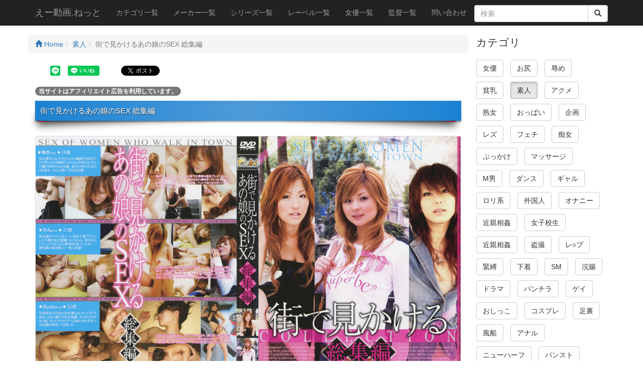

--- FILE ---
content_type: text/html; charset=UTF-8
request_url: https://adouga.net/Movie_info/5/78321/
body_size: 19507
content:
<!DOCTYPE html>
<html lang="ja">

<head>

    <meta charset="utf-8">
    <meta http-equiv="X-UA-Compatible" content="IE=edge">
    <meta name="viewport" content="width=device-width, initial-scale=1">
    <title>街で見かけるあの娘のSEX 総集編 - 素人 - えー動画.ねっと</title>
    <meta name="description" content="【ゆきちゃん：18歳】名古屋のショップとグルメが集結する栄ミナミで見つけた抜群のスタイルの持ち主・キャバ嬢のゆきちゃん18歳。彼氏と別れたばかりの彼女、なんと勢いでAV初出演！【りんちゃん：21歳】名古屋のメインストリート栄広小路でゲットした21歳の名古屋嬢・りんちゃん。初のAVということではじめは緊張気味でしたが、一">
    <meta name="author" content="えー動画.ねっと">
    <meta property="og:title" content="街で見かけるあの娘のSEX 総集編 - 素人 - えー動画.ねっと">
    <meta property="og:description" content="【ゆきちゃん：18歳】名古屋のショップとグルメが集結する栄ミナミで見つけた抜群のスタイルの持ち主・キャバ嬢のゆきちゃん18歳。彼氏と別れたばかりの彼女、なんと勢いでAV初出演！【りんちゃん：21歳】名古屋のメインストリート栄広小路でゲットした21歳の名古屋嬢・りんちゃん。初のAVということではじめは緊張気味でしたが、一">
    <meta property="og:url" content="https://adouga.net/Movie_info/5/78321/">
    <base href="https://adouga.net/">
    <link rel="icon" href="ico/favicon.png" type="image/x-icon">
    <link rel="shortcut icon" href="ico/favicon.png">
    <!-- Bootstrap Core CSS -->
    <link href="css/bootstrap.min.css" rel="stylesheet">


    <!-- HTML5 Shim and Respond.js IE8 support of HTML5 elements and media queries -->
    <!-- WARNING: Respond.js doesn't work if you view the page via file:// -->
    <!--[if lt IE 9]>
        <script src="https://oss.maxcdn.com/libs/html5shiv/3.7.0/html5shiv.js"></script>
        <script src="https://oss.maxcdn.com/libs/respond.js/1.4.2/respond.min.js"></script>
        <script src="js/html5media.min.js"></script>
    <![endif]-->
    <!-- jQuery -->
    <script src="js/jquery.js"></script>

    <!-- Bootstrap Core JavaScript -->
    <script src="js/bootstrap.min.js"></script>
    <link rel="stylesheet" type="text/css" href="css/slick.css" media="screen">
    <link rel="stylesheet" type="text/css" href="css/slick-theme.css" media="screen">
    <script src="js/slick.min.js"></script>
    <script src="js/scrolltopcontrol.js"></script>
    <script src="js/jPages.min.js"></script>
    <style>
    body{padding-top:70px;}
    .slide-image{width:100%;}
    .carousel-holder{margin-bottom:30px;}
    .carousel-control,.item{border-radius: 4px;}
    .caption{height:130px;overflow:hidden;}
    .caption h4{white-space:nowrap;}
    .thumbnail img{width: 100%;}
    .ratings{padding-right:10px;padding-left:10px;color:#d17581;}
    .thumbnail{padding:0;}
    .thumbnail .caption-full{padding:9px;color:#333;}
    footer{margin:50px 0;}
    .list-inline > li{margin: 0 0 10px 0;}
    .h1custom{font-size: 110%;}
    .h3custom{margin:0;}
    .h4custom{font-size:100%;}
    .movie_disp{float:left;}
    .caption-full{min-height:300px;}
    .clear{clear:both;}
    .movie_caption{padding:0 0 0 20px;}
    .movie_info_area{padding:4px;}
    .badge-success{background-color:#468847;}
    .badge-warning{background-color:#f89406;}
    .badge-important{background-color:#b94a48;}
    .badge-info{background-color:#3a87ad;}
    .badge-inverse{background-color:#333333;}
    .margin-bottom-zero{margin-bottom:0;}
    .headding05{
        margin:0 0 30px 0;
        padding:12px 10px;
        background: #1d8ade;
	background: -moz-linear-gradient(left, #1d8ade 0%, #53a2e2 50%, #1d8ade 100%); /* FF3.6+ */
	background: -webkit-gradient(linear, left top, right top, color-stop(0%,#1d8ade), color-stop(50%,#53a2e2), color-stop(100%,#1d8ade)); /* Chrome,Safari4+ */
	background: -webkit-linear-gradient(left, #1d8ade 0%,#53a2e2 50%,#1d8ade 100%); /* Chrome10+,Safari5.1+ */
	background: -o-linear-gradient(left, #1d8ade 0%,#53a2e2 50%,#1d8ade 100%); /* Opera11.10+ */
	background: -ms-linear-gradient(left, #1d8ade 0%,#53a2e2 50%,#1d8ade 100%); /* IE10+ */
	background: linear-gradient(to left, #1d8ade 0%,#53a2e2 50%,#1d8ade 100%); /* W3C */
	color:#FFF;
	text-shadow:1px 1px 2px #333;
	box-shadow:0 2px 3px rgba(0, 0, 0, 0.4) , inset 0 0 50px rgba(0, 0, 0, 0.1) ;
	position:relative;
	}
 
.headding05:before,
.headding05:after{
	content: ' ';
	position: absolute;
	z-index: -1;
	width: 40%;
	height: 20px;
	left: 4px;
	bottom:7px;
	-webkit-box-shadow: 0 8px 15px rgba(0,0,0, 0.7);
	-moz-box-shadow: 0 8px 15px rgba(0, 0, 0, 0.7);
	box-shadow: 0 8px 15px rgba(0, 0, 0, 0.7);
	background-color: #F00;
	-webkit-transform: rotate(-3deg);
	-moz-transform: rotate(-3deg);
	-o-transform: rotate(-3deg);
	-ms-transform: rotate(-3deg);
	transform: rotate(-3deg);
}
.headding05:after{
	  -webkit-transform: rotate(3deg);
	  -moz-transform: rotate(3deg);
	  -o-transform: rotate(3deg);
	  -ms-transform: rotate(3deg);
	  transform: rotate(3deg);
	  right: 10px;
	  left: auto;
}
.custom_thumbnai{margin:0 20px 20px 20px;}
.side_ranking_area{margin:0 0 0 10px;}
.thumbnail_side{padding:5px;}
.caption_side{height:80px;padding:0;}
.panel-body_side{padding:5px;}
.h5margin0{margin:0;}
.sample_video{width:100%;}
    </style>
  <script>
  /* when document is ready */
  $(function() {
    /* initiate plugin */
    $("div.holder").jPages({
      containerID : "itemContainer",
      perPage     : 5,
      previous : "←",
      next : "→",
      callback    : function( pages, items ){
        $("#legend1").html("Page " + pages.current + " of " + pages.count);
        $("#legend2").html(items.range.start + " - " + items.range.end + " of " + items.count);
      }
    });
  });
  </script>
  <style>
  .holder {
    margin: 15px 0;
  }
  .holder a {
    font-size: 12px;
    cursor: pointer;
    margin: 0 5px;
    color: #333;
  }
  .holder a:hover {
    background-color: #222;
    color: #fff;
  }
  .holder a.jp-previous { margin-right: 15px; }
  .holder a.jp-next { margin-left: 15px; }
  .holder a.jp-current, a.jp-current:hover {
    color: #FF4242;
    font-weight: bold;
  }
  .holder a.jp-disabled, a.jp-disabled:hover {
    color: #bbb;
  }
  .holder a.jp-current, a.jp-current:hover,
  .holder a.jp-disabled, a.jp-disabled:hover {
    cursor: default;
    background: none;
  }
  .holder span { margin: 0 5px; }
  #itemContainer li {list-style: none;}
  .social li{list-style: none;display: inline-block;padding: 5px;}
  .fb_bt{position:relative; top:-4px;}
  </style>
  <script src="js/jquery.matchHeight.js"></script>
  <script>
    $(function(){
      $('.colmatch').matchHeight();
    });
    $(function(){
      $('.colmatch_kanren').matchHeight();
    });
    $(function(){
      $('.colmatch_side').matchHeight();
    });
    $(function(){
      $('.colmatch_genre').matchHeight();
    });
  </script>
<!-- Google tag (gtag.js) -->
<script async src="https://www.googletagmanager.com/gtag/js?id=G-0J82KPTGVS"></script>
<script>
  window.dataLayer = window.dataLayer || [];
  function gtag(){dataLayer.push(arguments);}
  gtag('js', new Date());

  gtag('config', 'G-0J82KPTGVS');
</script>
</head>
    <!-- Navigation -->
    <nav class="navbar navbar-inverse navbar-fixed-top">
        <div class="container">
            <!-- Brand and toggle get grouped for better mobile display -->
            <div class="navbar-header">
                <button type="button" class="navbar-toggle" data-toggle="collapse" data-target="#bs-example-navbar-collapse-1">
                    <span class="sr-only">Toggle navigation</span>
                    <span class="icon-bar"></span>
                    <span class="icon-bar"></span>
                    <span class="icon-bar"></span>
                </button>
                <a class="navbar-brand" href="https://adouga.net/">えー動画.ねっと</a>
            </div>
            <!-- Collect the nav links, forms, and other content for toggling -->
            <div class="collapse navbar-collapse" id="bs-example-navbar-collapse-1">
                <ul class="nav navbar-nav">
                    <li>
                        <a href="CategoryList/">カテゴリ一覧</a>
                    </li>
                    <li>
                        <a href="MakerList/">メーカー一覧</a>
                    </li>
                    <li>
                        <a href="SeriesList/">シリーズ一覧</a>
                    </li>
                    <li>
                        <a href="LabelList/">レーベル一覧</a>
                    </li>
                    <li>
                        <a href="PerformerList/">女優一覧</a>
                    </li>
                    <li>
                        <a href="DirectorList/">監督一覧</a>
                    </li>
                    <li>
                        <a href="Contact/">問い合わせ</a>
                    </li>
                </ul>

                <form action="Search/" method="post">
                    <div class="input-group" style="margin-top:10px;">
                        <input type="text" name="keyword" class="form-control" placeholder="検索" value="">
                        <span class="input-group-btn">
                          <button class="btn btn-default" type="submit">
                            <i class='glyphicon glyphicon-search'></i>
                          </button>
                        </span>
                    </div>
                </form>

            </div>
            <!-- /.navbar-collapse -->
        </div>
        <!-- /.container -->
    </nav>




    <!-- Page Content -->
    <div class="container">

        <div class="row">



            <div class="col-md-9">


<div class="row">
<ul class="breadcrumb">
    <li><a href="https://adouga.net/"><span class="glyphicon glyphicon-home" aria-hidden="true"></span> Home</a></li><li><a href="Category/5/">素人</a></li><li class="active">街で見かけるあの娘のSEX 総集編</li></ul>
</div>
<div class="row social">
<div id="fb-root"></div>
<script>(function(d, s, id) {
  var js, fjs = d.getElementsByTagName(s)[0];
  if (d.getElementById(id)) return;
  js = d.createElement(s); js.id = id;
  js.src = 'https://connect.facebook.net/ja_JP/sdk.js#xfbml=1&version=v2.10';
  fjs.parentNode.insertBefore(js, fjs);
}(document, 'script', 'facebook-jssdk'));</script>
<ul>
	<li><div data-url="https://adouga.net/Movie_info/5/78321/" data-type="share-b" data-lang="ja" style="display: none;" class="line-it-button"></div></li>
	<li><div data-share="true" data-url="https://adouga.net/Movie_info/5/78321/" data-type="like" data-lang="ja" style="display: none;" class="line-it-button"></div></li>
	<li class="fb_bt"><div class="fb-like" data-href="https://adouga.net/Movie_info/5/78321/" data-layout="button_count" data-action="like" data-size="small" data-show-faces="false" data-share="true"></div></li>
	<li><div class="g-plus" data-action="share" data-href="https://adouga.net/Movie_info/5/78321/"></div></li>
	<li><a href="https://twitter.com/share" class="twitter-share-button" data-count="horizontal" data-url="https://adouga.net/Movie_info/5/78321/" data-hashtags="えー動画.ねっと">Tweet</a></li>
</ul>
<script src="https://d.line-scdn.net/r/web/social-plugin/js/thirdparty/loader.min.js" async="async" defer="defer"></script>
</div>
<p><span class="badge badge-secondary">当サイトはアフィリエイト広告を利用しています。</span></p>
<h1 class="h1custom bg-danger headding05">街で見かけるあの娘のSEX 総集編</h1>
                <div class="thumbnail">
                    <img class="img-responsive" src="https://pic.duga.jp/unsecure/lahaina/0792/noauth/jacket.jpg" alt="街で見かけるあの娘のSEX 総集編" title="街で見かけるあの娘のSEX 総集編">
                    <div class="caption-full">
                        <div class="row">
                        <div class="col-md-7 text-center"><video src="https://affsample.duga.jp/unsecure/lahaina-0792/noauth/movie.mp4" poster="https://affsample.duga.jp/unsecure/lahaina-0792/noauth/flvcap.jpg" class="sample_video" controls><script src="https://ad.duga.jp/flash/dugaflvplayer.js"></script>
		<script><!--
		dugafpwc("320","260","dugaflvplayer-lahaina-0792","https://click.duga.jp/ppv/lahaina-0792/2249-10","2249","10");
		//--></script>
		<div id="dugaflvplayer-lahaina-0792"><a href="https://click.duga.jp/ppv/lahaina-0792/2249-10" rel="noopener" target="_blank">街で見かけるあの娘のSEX 総集編</a></div></video></div>
                        <div class="col-md-5">【ゆきちゃん：18歳】名古屋のショップとグルメが集結する栄ミナミで見つけた抜群のスタイルの持ち主・キャバ嬢のゆきちゃん18歳。彼氏と別れたばかりの彼女、なんと勢いでAV初出演！【りんちゃん：21歳】名古屋のメインストリート栄広小路でゲットした21歳の名古屋嬢・りんちゃん。初のAVということではじめは緊張気味でしたが、一度快楽の扉を開くと一気に豹変！【Ryokaちゃん：21歳】今回訳ありで初のAV出演となったブランド品をこよなく愛する名古屋嬢。きっかけはやはり金。キャバクラだけでは満たされずAVへの出演を希望してきました。（Gold）<br></div>
                        </div>
                        <div class="row text-center"><a href="Turl/78321/" rel="noopener" target="_blank" class="btn btn-info">高画質・ダウンロードはこちら</a></div>
                    </div>
                    <div class="ratings">
                        <p class="pull-right">1 reviews</p>
                        <p>
                                    <span class="glyphicon glyphicon-star"></span><span class="glyphicon glyphicon-star"></span><span class="glyphicon glyphicon-star"></span><span class="glyphicon glyphicon-star-empty"></span><span class="glyphicon glyphicon-star-empty"></span>                            3 stars
                        </p>
                    </div>
                </div>
<div class="row social">
<ul>
	<li><div data-url="https://adouga.net/Movie_info/5/78321/" data-type="share-b" data-lang="ja" style="display: none;" class="line-it-button"></div></li>
	<li><div data-share="true" data-url="https://adouga.net/Movie_info/5/78321/" data-type="like" data-lang="ja" style="display: none;" class="line-it-button"></div></li>
	<li class="fb_bt"><div class="fb-like" data-href="https://adouga.net/Movie_info/5/78321/" data-layout="button_count" data-action="like" data-size="small" data-show-faces="false" data-share="true"></div></li>
	<li><div class="g-plus" data-action="share" data-href="https://adouga.net/Movie_info/5/78321/"></div></li>
	<li><a href="https://twitter.com/share" class="twitter-share-button" data-count="horizontal" data-url="https://adouga.net/Movie_info/5/78321/" data-hashtags="えー動画.ねっと">Tweet</a></li>
</ul>
</div><div class="movie_info_area">
<div class="multiple-item text-center custom_thumbnai">
<div><img title="街で見かけるあの娘のSEX 総集編...thumbnai1" alt="街で見かけるあの娘のSEX 総集編...thumbnai1" src="https://pic.duga.jp/unsecure/lahaina/0792/noauth/scap/001.jpg"></div>
<div><img title="街で見かけるあの娘のSEX 総集編...thumbnai2" alt="街で見かけるあの娘のSEX 総集編...thumbnai2" src="https://pic.duga.jp/unsecure/lahaina/0792/noauth/scap/002.jpg"></div>
<div><img title="街で見かけるあの娘のSEX 総集編...thumbnai3" alt="街で見かけるあの娘のSEX 総集編...thumbnai3" src="https://pic.duga.jp/unsecure/lahaina/0792/noauth/scap/003.jpg"></div>
<div><img title="街で見かけるあの娘のSEX 総集編...thumbnai4" alt="街で見かけるあの娘のSEX 総集編...thumbnai4" src="https://pic.duga.jp/unsecure/lahaina/0792/noauth/scap/004.jpg"></div>
<div><img title="街で見かけるあの娘のSEX 総集編...thumbnai5" alt="街で見かけるあの娘のSEX 総集編...thumbnai5" src="https://pic.duga.jp/unsecure/lahaina/0792/noauth/scap/005.jpg"></div>
<div><img title="街で見かけるあの娘のSEX 総集編...thumbnai6" alt="街で見かけるあの娘のSEX 総集編...thumbnai6" src="https://pic.duga.jp/unsecure/lahaina/0792/noauth/scap/006.jpg"></div>
<div><img title="街で見かけるあの娘のSEX 総集編...thumbnai7" alt="街で見かけるあの娘のSEX 総集編...thumbnai7" src="https://pic.duga.jp/unsecure/lahaina/0792/noauth/scap/007.jpg"></div>
<div><img title="街で見かけるあの娘のSEX 総集編...thumbnai8" alt="街で見かけるあの娘のSEX 総集編...thumbnai8" src="https://pic.duga.jp/unsecure/lahaina/0792/noauth/scap/008.jpg"></div>
<div><img title="街で見かけるあの娘のSEX 総集編...thumbnai9" alt="街で見かけるあの娘のSEX 総集編...thumbnai9" src="https://pic.duga.jp/unsecure/lahaina/0792/noauth/scap/009.jpg"></div>
<div><img title="街で見かけるあの娘のSEX 総集編...thumbnai10" alt="街で見かけるあの娘のSEX 総集編...thumbnai10" src="https://pic.duga.jp/unsecure/lahaina/0792/noauth/scap/010.jpg"></div>
<div><img title="街で見かけるあの娘のSEX 総集編...thumbnai11" alt="街で見かけるあの娘のSEX 総集編...thumbnai11" src="https://pic.duga.jp/unsecure/lahaina/0792/noauth/scap/011.jpg"></div>
<div><img title="街で見かけるあの娘のSEX 総集編...thumbnai12" alt="街で見かけるあの娘のSEX 総集編...thumbnai12" src="https://pic.duga.jp/unsecure/lahaina/0792/noauth/scap/012.jpg"></div>
<div><img title="街で見かけるあの娘のSEX 総集編...thumbnai13" alt="街で見かけるあの娘のSEX 総集編...thumbnai13" src="https://pic.duga.jp/unsecure/lahaina/0792/noauth/scap/013.jpg"></div>
<div><img title="街で見かけるあの娘のSEX 総集編...thumbnai14" alt="街で見かけるあの娘のSEX 総集編...thumbnai14" src="https://pic.duga.jp/unsecure/lahaina/0792/noauth/scap/014.jpg"></div>
<div><img title="街で見かけるあの娘のSEX 総集編...thumbnai15" alt="街で見かけるあの娘のSEX 総集編...thumbnai15" src="https://pic.duga.jp/unsecure/lahaina/0792/noauth/scap/015.jpg"></div>
</div>


<script>
//単体画像
$(function() {
	$('.single-item').slick();
});

//複数表示（レスポンシブ）
$(function() {
	$('.multiple-item').slick({
		infinite: true,
		dots:true,
		slidesToShow: 5,
		slidesToScroll: 5,
		responsive: [{
			breakpoint: 768,
				settings: {
					slidesToShow: 3,
					slidesToScroll: 3,
			}
		},{
			breakpoint: 480,
				settings: {
					slidesToShow: 2,
					slidesToScroll: 2,
				}
			}
		]
	});
});

//サムネイル付き
$(function() {
	$('.thumb-item').slick({
		infinite: true,
		slidesToShow: 1,
		slidesToScroll: 1,
		arrows: false,
		fade: true,
		asNavFor: '.slider-nav'
	});
	$('.thumb-item-nav').slick({
		infinite: true,
		slidesToShow: 4,
		slidesToScroll: 1,
		asNavFor: '.thumb-item',
		focusOnSelect: true,
	});
});

//中央寄せ両サイド表示（レスポンシブ）
$(function() {
	$('.center-item').slick({
		infinite: true,
		dots:true,
		slidesToShow: 1,
		centerMode: true, //要素を中央寄せ
		centerPadding:'100px', //両サイドの見えている部分のサイズ
		autoplay:true, //自動再生
		responsive: [{
			breakpoint: 480,
				settings: {
					centerMode: false,
			}
		}]
	});
});

//画像遅延読み込み
$(function() {
	$('.lazy-item').slick({
		infinite: true,
		dots:true,
		slidesToShow: 1,
		slidesToScroll: 1,
	});
});

</script>
<div class="well">
<div class="row">
    <div class="col-md-2">カテゴリ</div>
    <div class="col-md-10">
       <ul class="list-inline margin-bottom-zero">
           <li><a href="Category/5/"><span class="badge badge-inverse">素人</span></a></li>       </ul>
    </div>
</div>
<div class="row">
    <div class="col-md-2">型番</div>
    <div class="col-md-10">LAAG-305</div>
</div>
<div class="row">
    <div class="col-md-2">配信開始日</div>
    <div class="col-md-10">2011年2月25日</div>
</div>
<div class="row">
    <div class="col-md-2">メーカー</div>
    <div class="col-md-10"><a href="Maker/212/"><span class="label label-default">ラハイナ東海</span></a></div>
</div>
<div class="row">
    <div class="col-md-2">レーベル</div>
    <div class="col-md-10"><a href="Label/216/"><span class="label label-primary">ラハイナ東海</span></a></div>
</div>
    
<div class="row text-center"><a href="Turl/78321/" rel="noopener" target="_blank" class="btn btn-danger">詳細を見る</a></div>    
</div>
</div>
      <!-- navigation holder -->
<div class="row"><div class="panel panel-success">
<div class="panel-heading">レビュー</div>
<div class="panel-body">
      <!-- item container -->
      <ul id="itemContainer">
<li>
<div><img src="img/star/star_3.0.gif" title="5つ星のうち3.0">　無難な作品</div>
<div>投稿者 ぽてこん </div>
<div>女優さんは3人出てきますが、2人目の女優さんが1番可愛くて良かったです。作品自体の時間が長いため、購入しても損はしない作品だと思います。</div>
<div>このレビューは参考になりましたか？ <button class="btn btn-default" type="button">はい <span class="badge">12</span></button> <button class="btn btn-default" type="button">いいえ <span class="badge">7</span></button></div>
</li>
      </ul>
</div>
</div>
</div>
<div class="row"><div class="panel panel-warning"><div class="panel-heading"><h3 class="h3custom">関連動画</h3></div><div class="panel-body">
                    <div class="col-xs-6 col-sm-2 col-lg-2 col-md-2 colmatch_kanren">
                        <div class="thumbnail">
                            <img src="https://pic.duga.jp/unsecure/lahaina/2567/noauth/240x180.jpg" alt="夫婦中出し交換" title="夫婦中出し交換">
                            <div class="caption">
                                <h4 class="small"><a href="Movie_info/7/2214/">夫婦中出し交換</a></h4>
                                <p class="small">性的刺激を求めていくところまで行ってしまったスワッピングの世界！愛する人を交換する究極の夫婦交換で新たなる刺激が駆け巡る！！目の前で勃起したナマチンコを入れられて喘ぐ妻を見て興奮！そしてフル勃起した自分のチンコを相手の奥さんのオマンコに入れてさらに興奮！最後は中出しフィニッシュ！！（BBA）</p>
                            </div>
                        </div>
                    </div>
             
                    <div class="col-xs-6 col-sm-2 col-lg-2 col-md-2 colmatch_kanren">
                        <div class="thumbnail">
                            <img src="https://pic.duga.jp/unsecure/lahaina/2573/noauth/240x180.jpg" alt="女子○生絶叫やりすぎくすぐり地獄" title="女子○生絶叫やりすぎくすぐり地獄">
                            <div class="caption">
                                <h4 class="small"><a href="Movie_info/42/2243/">女子○生絶叫やりすぎくすぐり地獄</a></h4>
                                <p class="small">パンツ丸見え、おっぱいポロ○続出！手足を拘束されくすぐり地獄の女子○生たちは失神寸前！援交はムリだけど、くすぐられるだけでお金がもらえるなら、と応募してきた女子○生たちにやりすぎて、絶叫・失禁・失神寸前の露わな姿を収録！！（JKホルモン）</p>
                            </div>
                        </div>
                    </div>
             
                    <div class="col-xs-6 col-sm-2 col-lg-2 col-md-2 colmatch_kanren">
                        <div class="thumbnail">
                            <img src="https://pic.duga.jp/unsecure/lahaina/2568/noauth/240x180.jpg" alt="初ディルドにハマる女子○生" title="初ディルドにハマる女子○生">
                            <div class="caption">
                                <h4 class="small"><a href="Movie_info/20/2247/">初ディルドにハマる女子○生</a></h4>
                                <p class="small">初めてのディルドに興奮した女子○生たちはマン汁を垂れ流し子宮に直接刺激を与える！その快感に指で膣を広げ腰をくねらせ極太ディルドをさらに押し込みはじめます！大量の酸っぱいマン汁を出しながらアクメしまくりオナニー！（JKホルモン）</p>
                            </div>
                        </div>
                    </div>
             
                    <div class="col-xs-6 col-sm-2 col-lg-2 col-md-2 colmatch_kanren">
                        <div class="thumbnail">
                            <img src="https://pic.duga.jp/unsecure/lahaina/2570/noauth/240x180.jpg" alt="ギャンブル依存症の美巨乳素人と中出しSEX" title="ギャンブル依存症の美巨乳素人と中出しSEX">
                            <div class="caption">
                                <h4 class="small"><a href="Movie_info/5/2249/">ギャンブル依存症の美巨乳素人と中出しSEX</a></h4>
                                <p class="small">美巨乳にフル勃起！辛抱堪らなくなってしまったので、お金を釣り上げ中出しSEXに成功！軍資金もらえて、セックスで気持ち良くなってまさに一石二鳥！自慢のおっぱいをプルンプルンさせてよがるギャンブル中毒の女たち。（極ヌキ）</p>
                            </div>
                        </div>
                    </div>
             
                    <div class="col-xs-6 col-sm-2 col-lg-2 col-md-2 colmatch_kanren">
                        <div class="thumbnail">
                            <img src="https://pic.duga.jp/unsecure/lahaina/2571/noauth/240x180.jpg" alt="とりあえずセンズリ見るだけでいいので見ててくださいというやり口から手コキ！フェラ！ぶっかけ！口内発射！" title="とりあえずセンズリ見るだけでいいので見ててくださいというやり口から手コキ！フェラ！ぶっかけ！口内発射！">
                            <div class="caption">
                                <h4 class="small"><a href="Movie_info/50/2270/">とりあえずセンズリ見るだけでいいので見ててくださいというやり口から手コキ！フェラ！ぶっかけ！口内発射！</a></h4>
                                <p class="small">素人アンケートと偽りナンパ！野外でセンズリを見せつけるとどうなるのか？ドン引きなのか驚いているのか、尻もちをついてしまっている女の子の顔の高さに丁度ギンギンのチンポが！勃起チンポに思わず興奮した素人女性たちは…。（and）</p>
                            </div>
                        </div>
                    </div>
             
                    <div class="col-xs-6 col-sm-2 col-lg-2 col-md-2 colmatch_kanren">
                        <div class="thumbnail">
                            <img src="https://pic.duga.jp/unsecure/lahaina/2574/noauth/240x180.jpg" alt="指3本と極太ディルドずっぽりオナニー" title="指3本と極太ディルドずっぽりオナニー">
                            <div class="caption">
                                <h4 class="small"><a href="Movie_info/20/2271/">指3本と極太ディルドずっぽりオナニー</a></h4>
                                <p class="small">まん肉を押し広げ3本の指や極太ディルドをずっぽり出し入れして、マン汁を掻き出し白目剥いてイキまくったり潮を噴き出す素人さんたち！自らのオナニーに思わず興奮！？素人娘の様々なリアクション10名収録！！（and）</p>
                            </div>
                        </div>
                    </div>
             
                    <div class="col-xs-6 col-sm-2 col-lg-2 col-md-2 colmatch_kanren">
                        <div class="thumbnail">
                            <img src="https://pic.duga.jp/unsecure/lahaina/2575/noauth/240x180.jpg" alt="オシッコ手伝ってくれるママ" title="オシッコ手伝ってくれるママ">
                            <div class="caption">
                                <h4 class="small"><a href="Movie_info/21/2272/">オシッコ手伝ってくれるママ</a></h4>
                                <p class="small">オシッコをぶっかけてみたい願望叶えます！そんな願いを受け入れてくれる優しい熟女たち5名厳選収録！！おしっこを飲んでくれたり、ママの膣内をおしっこまみれにしても怒らないで腰を振るママ大好き！！（BBA）</p>
                            </div>
                        </div>
                    </div>
             
                    <div class="col-xs-6 col-sm-2 col-lg-2 col-md-2 colmatch_kanren">
                        <div class="thumbnail">
                            <img src="https://pic.duga.jp/unsecure/lahaina/2572/noauth/240x180.jpg" alt="禁断の熟女ま●こ" title="禁断の熟女ま●こ">
                            <div class="caption">
                                <h4 class="small"><a href="Movie_info/21/2273/">禁断の熟女ま●こ</a></h4>
                                <p class="small">他人棒で乱れ狂うオンナたち、異常な興奮と快楽でマン汁とチン汁が大量に絡み合う！！隣の部屋で旦那が寝ている隙に、奥さんのマンコにフル勃起ちんこをブチ込む！オトコもオンナも異常な興奮と快楽を得る禁断行為！（BBA）</p>
                            </div>
                        </div>
                    </div>
             
                    <div class="col-xs-6 col-sm-2 col-lg-2 col-md-2 colmatch_kanren">
                        <div class="thumbnail">
                            <img src="https://pic.duga.jp/unsecure/lahaina/2569/noauth/240x180.jpg" alt="屈辱の穴返済" title="屈辱の穴返済">
                            <div class="caption">
                                <h4 class="small"><a href="Movie_info/17/2274/">屈辱の穴返済</a></h4>
                                <p class="small">闇金で金を借りた女の顛末。犯されながらも興奮する借金まみれな女たち…こいつらクソ淫乱！！さんざんハメ倒された挙句、奴隷のような扱いにもかかわらず、恍惚の表情で肉棒を喰らうド淫乱な女の醜態をご堪能下さい…。（極ヌキ） ※本編顔出し</p>
                            </div>
                        </div>
                    </div>
             
                    <div class="col-xs-6 col-sm-2 col-lg-2 col-md-2 colmatch_kanren">
                        <div class="thumbnail">
                            <img src="https://pic.duga.jp/unsecure/lahaina/2566/noauth/240x180.jpg" alt="家事嫁にムラっと中出し" title="家事嫁にムラっと中出し">
                            <div class="caption">
                                <h4 class="small"><a href="Movie_info/7/2524/">家事嫁にムラっと中出し</a></h4>
                                <p class="small">家事をしている妻の無防備なお尻、胸にムラムラしてそのままハメて思わず中出し！妻の無防備な姿を見つけると無性に中出しをしたくなる男のロマン！！いつでもどこでも立ちバックから有無を言わせずに生中出し！！（BBA）</p>
                            </div>
                        </div>
                    </div>
             
                    <div class="col-xs-6 col-sm-2 col-lg-2 col-md-2 colmatch_kanren">
                        <div class="thumbnail">
                            <img src="https://pic.duga.jp/unsecure/lahaina/2565/noauth/240x180.jpg" alt="熟女の奥ズボオナニー" title="熟女の奥ズボオナニー">
                            <div class="caption">
                                <h4 class="small"><a href="Movie_info/7/2892/">熟女の奥ズボオナニー</a></h4>
                                <p class="small">淫乱人妻のマンカス垂れ流しドスケベオナニー！盛りのついた熟女たちはいつでもどこでもオナニー三昧。自分でセルフクスコ膣開口して、子宮と膣壁を旦那に内緒で見せびらかす人妻！マン汁を舐めてピストンを繰り返しイク！！（BBA）</p>
                            </div>
                        </div>
                    </div>
             
                    <div class="col-xs-6 col-sm-2 col-lg-2 col-md-2 colmatch_kanren">
                        <div class="thumbnail">
                            <img src="https://pic.duga.jp/unsecure/lahaina/2556/noauth/240x180.jpg" alt="ニューハーフ×女子○生 ペニクリフェラチオ責め" title="ニューハーフ×女子○生 ペニクリフェラチオ責め">
                            <div class="caption">
                                <h4 class="small"><a href="Movie_info/38/3107/">ニューハーフ×女子○生 ペニクリフェラチオ責め</a></h4>
                                <p class="small">私のお姉ちゃんにはチンポがついていた…。お姉ちゃんがまさかのニューハーフだった女子○生の妹。ニューハーフと女子○生の倒錯なる世界。姉妹（？）同士で互いを感じさせ合い、快感に浸る…。じっくりご堪能あれ。（ラマニア）</p>
                            </div>
                        </div>
                    </div>
             
                    <div class="col-xs-6 col-sm-2 col-lg-2 col-md-2 colmatch_kanren">
                        <div class="thumbnail">
                            <img src="https://pic.duga.jp/unsecure/lahaina/2564/noauth/240x180.jpg" alt="フル勃起人妻乳首" title="フル勃起人妻乳首">
                            <div class="caption">
                                <h4 class="small"><a href="Movie_info/8/3115/">フル勃起人妻乳首</a></h4>
                                <p class="small">熟れ始めたドスケベ熟女の乳首は感度もよろしいようで、少しいじっただけでフル勃起！！乳首だけでアクメする人妻…クリトリス並みに敏感！！イッてもやめない乳首いじり、全身痙攣連続本気アクメ！！じっくりご堪能あれ。（BBA）</p>
                            </div>
                        </div>
                    </div>
             
                    <div class="col-xs-6 col-sm-2 col-lg-2 col-md-2 colmatch_kanren">
                        <div class="thumbnail">
                            <img src="https://pic.duga.jp/unsecure/lahaina/2563/noauth/240x180.jpg" alt="JKビジネス店2" title="JKビジネス店2">
                            <div class="caption">
                                <h4 class="small"><a href="Movie_info/22/3431/">JKビジネス店2</a></h4>
                                <p class="small">地方都市の繁華街にある雑居ビルで看板も掲げずにひっそりと営業する箱型ヘルス…。そこは女子○生であふれかえるパラダイスでした！！人目を避け、密かに客を取る○○年たち…。店側も半ば黙秘している「裏オプション」の存在とは？（極ヌキ） ※本編顔出し</p>
                            </div>
                        </div>
                    </div>
             
                    <div class="col-xs-6 col-sm-2 col-lg-2 col-md-2 colmatch_kanren">
                        <div class="thumbnail">
                            <img src="https://pic.duga.jp/unsecure/lahaina/2562/noauth/240x180.jpg" alt="生意気な女子○生を○○○" title="生意気な女子○生を○○○">
                            <div class="caption">
                                <h4 class="small"><a href="Movie_info/25/3866/">生意気な女子○生を○○○</a></h4>
                                <p class="small">とある地下の一室で小生意気な女子○生に拘束制裁。欲望に狂った鬼○共の性玩具と成り下がった少女達…。全身を完全に拘束され人生最大の恐怖を目の前に、気張った表情は消え失せ、ただおびえるばかりの少女達に容赦なく押しかかる男共の欲望はとどまることを知らない…。（極ヌキ）</p>
                            </div>
                        </div>
                    </div>
             
                    <div class="col-xs-6 col-sm-2 col-lg-2 col-md-2 colmatch_kanren">
                        <div class="thumbnail">
                            <img src="https://pic.duga.jp/unsecure/lahaina/2557/noauth/240x180.jpg" alt="夫婦交換サークル7" title="夫婦交換サークル7">
                            <div class="caption">
                                <h4 class="small"><a href="Movie_info/24/4746/">夫婦交換サークル7</a></h4>
                                <p class="small">本当に存在した…！！！禁断の、夫婦交換サイトのオフ会○撮第7弾！インターネットの夫婦交換サイトで知り合った夫婦が集まりお互いの妻を交換。わざわざ危険日に夫婦交換し、中出しスワップをする性的倒錯…夫婦を交換し、お互いの妻を孕まそうとする変態夫達。恥ずかしがる若妻は徐々に場の雰囲気に飲まれていき…スワップマニアの間のみで出回っていた映像が再び流出！（黒伐折羅） ※本編顔出し</p>
                            </div>
                        </div>
                    </div>
             
                    <div class="col-xs-6 col-sm-2 col-lg-2 col-md-2 colmatch_kanren">
                        <div class="thumbnail">
                            <img src="https://pic.duga.jp/unsecure/lahaina/2560/noauth/240x180.jpg" alt="アナルでオナニーする女子○生" title="アナルでオナニーする女子○生">
                            <div class="caption">
                                <h4 class="small"><a href="Movie_info/37/4775/">アナルでオナニーする女子○生</a></h4>
                                <p class="small">Aランク女子○生5人の滅多に見られない下品なアナルオナニー映像をお届けします！！アナルに指やおもちゃをぶち込み、腸壁越しに子宮を刺激する！！ド変態でグロい女子○生の痴態をご覧下さい！！</p>
                            </div>
                        </div>
                    </div>
             
                    <div class="col-xs-6 col-sm-2 col-lg-2 col-md-2 colmatch_kanren">
                        <div class="thumbnail">
                            <img src="https://pic.duga.jp/unsecure/lahaina/2559/noauth/240x180.jpg" alt="母乳ナース誘惑プレイ" title="母乳ナース誘惑プレイ">
                            <div class="caption">
                                <h4 class="small"><a href="Movie_info/66/4996/">母乳ナース誘惑プレイ</a></h4>
                                <p class="small">母乳ナースが毎日卑猥で優しい治療を施してくれる、甘えんぼさんには垂涎モノの逸品。たっぷりの母乳をかけて手コキしてくれたり、優しい眼差しでセンズリを見てもらいつつ発射したり、性感マッサージをしてくれたと思ったら、母乳まみれの中出しSEXまで。愛のあるあったかいぬくもりが僕を包んでくれます。（黄伐折羅）</p>
                            </div>
                        </div>
                    </div>
             
                    <div class="col-xs-6 col-sm-2 col-lg-2 col-md-2 colmatch_kanren">
                        <div class="thumbnail">
                            <img src="https://pic.duga.jp/unsecure/lahaina/2558/noauth/240x180.jpg" alt="まったく手を使わずにイキまくる人妻たち" title="まったく手を使わずにイキまくる人妻たち">
                            <div class="caption">
                                <h4 class="small"><a href="Movie_info/7/5037/">まったく手を使わずにイキまくる人妻たち</a></h4>
                                <p class="small">手を使わずに感じまくりイキまくる熟女。拘束されても股間が疼き、ディルドをケツに擦りつけてイク熟女。息子をオカズに手を使わずにオナニーするも物足りず、実際に息子のチンコにこすりつける母。野外での無手プレイに絶頂する女…。手を使わないで、という不自由さに興奮を覚えるマニアック企画！（黄伐折羅）</p>
                            </div>
                        </div>
                    </div>
             
                    <div class="col-xs-6 col-sm-2 col-lg-2 col-md-2 colmatch_kanren">
                        <div class="thumbnail">
                            <img src="https://pic.duga.jp/unsecure/lahaina/2547/noauth/240x180.jpg" alt="このビデオでしか見られないマニアな一枚 入門編" title="このビデオでしか見られないマニアな一枚 入門編">
                            <div class="caption">
                                <h4 class="small"><a href="Movie_info/40/5068/">このビデオでしか見られないマニアな一枚 入門編</a></h4>
                                <p class="small">ラマニアの超マニアックなフェチ映像を10タイトルから厳選！放屁アナルオナニー、すかしっ屁脱糞、ゲロ吐きイラマチオ、オヤジの一週間以上洗ってない頭のフケ舐めなど、よりコアな高みへとアナタを誘う入門編です！（ラマニア）</p>
                            </div>
                        </div>
                    </div>
             
                    <div class="col-xs-6 col-sm-2 col-lg-2 col-md-2 colmatch_kanren">
                        <div class="thumbnail">
                            <img src="https://pic.duga.jp/unsecure/lahaina/2546/noauth/240x180.jpg" alt="人妻レズビアン 涎まみれ接吻アナル責め" title="人妻レズビアン 涎まみれ接吻アナル責め">
                            <div class="caption">
                                <h4 class="small"><a href="Movie_info/10/5180/">人妻レズビアン 涎まみれ接吻アナル責め</a></h4>
                                <p class="small">ベロ舐め、キス、アナル舐め…禁断の熟女レズワールド！若い娘にはない酸いも甘いも噛み分けた官能のエロス…。しゃぶりあげる熟女同士の接吻…。メスのツボが分かる者同士の濃厚なレズプレイをご期待下さい。（紅伐折羅）</p>
                            </div>
                        </div>
                    </div>
             
                    <div class="col-xs-6 col-sm-2 col-lg-2 col-md-2 colmatch_kanren">
                        <div class="thumbnail">
                            <img src="https://pic.duga.jp/unsecure/lahaina/2543/noauth/240x180.jpg" alt="悪姦『レイプ』流出映像" title="悪姦『レイプ』流出映像">
                            <div class="caption">
                                <h4 class="small"><a href="Movie_info/25/5237/">悪姦『レイプ』流出映像</a></h4>
                                <p class="small">盆踊り、廃墟探検、バス内、はたまたとある日常の風景にて…常にか弱き存在である女性たちは性欲の猛り狂うオスどもの標的として狙われている。偶然カメラに納められた禁断のレイプ映像を収録！！（ラマニア［横浜闇倉庫］） ※本編顔出し</p>
                            </div>
                        </div>
                    </div>
             
                    <div class="col-xs-6 col-sm-2 col-lg-2 col-md-2 colmatch_kanren">
                        <div class="thumbnail">
                            <img src="https://pic.duga.jp/unsecure/lahaina/2555/noauth/240x180.jpg" alt="ニューハーフ×ご奉仕M男 ディープスロート尺八（フェラ）" title="ニューハーフ×ご奉仕M男 ディープスロート尺八（フェラ）">
                            <div class="caption">
                                <h4 class="small"><a href="Movie_info/38/5408/">ニューハーフ×ご奉仕M男 ディープスロート尺八（フェラ）</a></h4>
                                <p class="small">ガチ勃起ペニクリをオトコがフェラチオ。倒錯煩悩地獄！！「だってホントはオトコとオトコ」。ポチャロ○ニューハーフVSチョイ悪M男、スレンダーVSショタなど、5組のガチンコ・チンコフェラ！！じっくりご堪能あれ。（ラマニア）</p>
                            </div>
                        </div>
                    </div>
             
                    <div class="col-xs-6 col-sm-2 col-lg-2 col-md-2 colmatch_kanren">
                        <div class="thumbnail">
                            <img src="https://pic.duga.jp/unsecure/lahaina/2542/noauth/240x180.jpg" alt="まだ存在していた伝説の…ラッキーホールで働く事になった人妻たち。" title="まだ存在していた伝説の…ラッキーホールで働く事になった人妻たち。">
                            <div class="caption">
                                <h4 class="small"><a href="Movie_info/7/5422/">まだ存在していた伝説の…ラッキーホールで働く事になった人妻たち。</a></h4>
                                <p class="small">ラッキーホールを知っていますか！？誰のか分からない壁越しのチンポに奉仕する！壁に開いた股間の高さの穴からお金を払い、サービスを受ける。お互いの顔は見えない。80年代に流行しピンサロの台頭により淘汰されたというが、まだしっかりとその存在を主張していた！！相手に裸体をさらしたくないが風俗に挑戦したい、という人妻たちが今回体験入店する！！（黄伐折羅）</p>
                            </div>
                        </div>
                    </div>
             
                    <div class="col-xs-6 col-sm-2 col-lg-2 col-md-2 colmatch_kanren">
                        <div class="thumbnail">
                            <img src="https://pic.duga.jp/unsecure/lahaina/2561/noauth/240x180.jpg" alt="おしっこ大好きレズビアン" title="おしっこ大好きレズビアン">
                            <div class="caption">
                                <h4 class="small"><a href="Movie_info/10/5517/">おしっこ大好きレズビアン</a></h4>
                                <p class="small">オシッコ口内発射！オシッコぶっかけレズ！ぱっくり開いたアソコからガチ小便が吹き出る！愛おしく感じる程の禁断しょんべんレズの世界！オシッコ遊び！オシッコぶっかけ！オシッコ口受けレズ！先輩や友達のおしっこを口受けする禁断のレズビアン5組収録。（レズ革命）</p>
                            </div>
                        </div>
                    </div>
             
                    <div class="col-xs-6 col-sm-2 col-lg-2 col-md-2 colmatch_kanren">
                        <div class="thumbnail">
                            <img src="https://pic.duga.jp/unsecure/lahaina/2554/noauth/240x180.jpg" alt="○撮 女医の変態レズ診察" title="○撮 女医の変態レズ診察">
                            <div class="caption">
                                <h4 class="small"><a href="Movie_info/10/5567/">○撮 女医の変態レズ診察</a></h4>
                                <p class="small">美しくも淫靡な誘惑がうら若き女子○生の快楽の秘密の扉をこじ開ける…。女医たちの異常なまでの若い娘への性愛を垣間見る…。JK好きの女医の粘着ぶりがすさまじく、ねちっこく患者の娘をしゃぶり尽くしていく…。（ラマニア［渋谷闇倉庫］）</p>
                            </div>
                        </div>
                    </div>
             
                    <div class="col-xs-6 col-sm-2 col-lg-2 col-md-2 colmatch_kanren">
                        <div class="thumbnail">
                            <img src="https://pic.duga.jp/unsecure/lahaina/2552/noauth/240x180.jpg" alt="デカ乳首（乳輪）ナガ乳首2" title="デカ乳首（乳輪）ナガ乳首2">
                            <div class="caption">
                                <h4 class="small"><a href="Movie_info/8/5590/">デカ乳首（乳輪）ナガ乳首2</a></h4>
                                <p class="small">乳輪のデカさは男の5倍！？熟女の乳首は大きくて長い！！これまでの人生をあらわす様な体型の変化（乳首の肥大化）にコンプレックスをいだく熟女達。奥さ～ん、それがいやらしいんですよぉ～！シリーズ第2弾。（黒伐折羅）</p>
                            </div>
                        </div>
                    </div>
             
                    <div class="col-xs-6 col-sm-2 col-lg-2 col-md-2 colmatch_kanren">
                        <div class="thumbnail">
                            <img src="https://pic.duga.jp/unsecure/lahaina/2551/noauth/240x180.jpg" alt="人妻のイケナイ風俗体験記○撮240分" title="人妻のイケナイ風俗体験記○撮240分">
                            <div class="caption">
                                <h4 class="small"><a href="Movie_info/24/5781/">人妻のイケナイ風俗体験記○撮240分</a></h4>
                                <p class="small">人妻達の風俗体験を集めました！（しかも○撮で！）本番を○要される人妻、面接なのにいきなりぶち込まれ○められる人妻、本番を許したら本番監視Gメンで口止めにアナルを○される人妻！堕ちてしまった人妻達の赤裸々な肉体奉仕の現場を丸裸にします！（黒伐折羅）</p>
                            </div>
                        </div>
                    </div>
             
                    <div class="col-xs-6 col-sm-2 col-lg-2 col-md-2 colmatch_kanren">
                        <div class="thumbnail">
                            <img src="https://pic.duga.jp/unsecure/lahaina/2550/noauth/240x180.jpg" alt="●ノ内某外資系商社流出映像 オフィス内セクハラ○撮" title="●ノ内某外資系商社流出映像 オフィス内セクハラ○撮">
                            <div class="caption">
                                <h4 class="small"><a href="Movie_info/24/5831/">●ノ内某外資系商社流出映像 オフィス内セクハラ○撮</a></h4>
                                <p class="small">客先からクレームの電話。平謝りの上司…部下の女子社員のミスをお説教。「黙っててあげるから…クビになりたくないだろう？」乳を揉むパワハラ上司。キス。泣きじゃくり嫌がる女子社員。エレベーターで乗り合わせた上司から、ロッカーで着替える巨乳OL、トイレで使用済みナプキンのニオイ嗅ぐ男…。（ラマニア） ※本編顔出し</p>
                            </div>
                        </div>
                    </div>
             
                    <div class="col-xs-6 col-sm-2 col-lg-2 col-md-2 colmatch_kanren">
                        <div class="thumbnail">
                            <img src="https://pic.duga.jp/unsecure/lahaina/2538/noauth/240x180.jpg" alt="公衆便所 女子○生 援交○撮" title="公衆便所 女子○生 援交○撮">
                            <div class="caption">
                                <h4 class="small"><a href="Movie_info/24/5886/">公衆便所 女子○生 援交○撮</a></h4>
                                <p class="small">都内某所にある公衆便所…。ネットで「都内の公衆便所で女子○生とヤレる援交スポットがある」との噂を聞きつけて、欲望にまみれた男達の行列が出来ていた。金の為なら何でもする女子○生…。生ハメ中出し当たり前。（ラマニア［渋谷闇倉庫］） ※本編中に映像と音声のずれやノイズが発生する箇所がありますが、オリジナル・マスターに起因するものです。あらかじめご了承ください。</p>
                            </div>
                        </div>
                    </div>
             
                    <div class="col-xs-6 col-sm-2 col-lg-2 col-md-2 colmatch_kanren">
                        <div class="thumbnail">
                            <img src="https://pic.duga.jp/unsecure/lahaina/2537/noauth/240x180.jpg" alt="ちちくび 乳頭いじり" title="ちちくび 乳頭いじり">
                            <div class="caption">
                                <h4 class="small"><a href="Movie_info/8/5997/">ちちくび 乳頭いじり</a></h4>
                                <p class="small">最近の女の子の乳首を大観察。乳首をつねったり、ひっぱったり、伸ばしたり、氷を当てたり…。これから売れてくる女優さんが絶対3人はいると思います。徹底攻略・乳首最新情報大特集！！15名収録。じっくりご堪能あれ。（おっぱい倶楽部）</p>
                            </div>
                        </div>
                    </div>
             
                    <div class="col-xs-6 col-sm-2 col-lg-2 col-md-2 colmatch_kanren">
                        <div class="thumbnail">
                            <img src="https://pic.duga.jp/unsecure/lahaina/2536/noauth/240x180.jpg" alt="胸チラ1 日常" title="胸チラ1 日常">
                            <div class="caption">
                                <h4 class="small"><a href="Movie_info/8/6002/">胸チラ1 日常</a></h4>
                                <p class="small">洗濯中に、トイレ掃除中に、読書中に、仕事中になどなど…何気ない日常生活に潜む胸チラチャンスをカメラは見逃しません！！我が家だからと油断しすぎて胸元が丸見えな若奥様多数収録！じっくりご堪能あれ。（おっぱい倶楽部）</p>
                            </div>
                        </div>
                    </div>
             
                    <div class="col-xs-6 col-sm-2 col-lg-2 col-md-2 colmatch_kanren">
                        <div class="thumbnail">
                            <img src="https://pic.duga.jp/unsecure/lahaina/2545/noauth/240x180.jpg" alt="女子○生のプルンプルンおっぱい特集" title="女子○生のプルンプルンおっぱい特集">
                            <div class="caption">
                                <h4 class="small"><a href="Movie_info/22/6036/">女子○生のプルンプルンおっぱい特集</a></h4>
                                <p class="small">女子○生のピチピチしたおっぱいを鷲づかみにしたり、乳首をつまんだり、ひねったり、コロコロしたりしてみました！卑猥な乳輪をした女子○生の乳首セルフいじり、オヤジ先生に聴診器をあてられておっぱい触診などフェチ映像満載！（JKホルモン） ※本編顔出し</p>
                            </div>
                        </div>
                    </div>
             
                    <div class="col-xs-6 col-sm-2 col-lg-2 col-md-2 colmatch_kanren">
                        <div class="thumbnail">
                            <img src="https://pic.duga.jp/unsecure/lahaina/2541/noauth/240x180.jpg" alt="マン汁垂れ流しオナニー" title="マン汁垂れ流しオナニー">
                            <div class="caption">
                                <h4 class="small"><a href="Movie_info/65/6039/">マン汁垂れ流しオナニー</a></h4>
                                <p class="small">激しく何度も指の出し入れをし、オーガズムを迎え指を舐め放心状態の女の子続出。中からじわじわ白いマン汁が垂れてくる瞬間がエロい！！鏡越しにマンコを確かめ、興奮を覚える女性！パンツ越しにクリトリスをいじり、段々とビクつく！（現代盗撮）</p>
                            </div>
                        </div>
                    </div>
             
                    <div class="col-xs-6 col-sm-2 col-lg-2 col-md-2 colmatch_kanren">
                        <div class="thumbnail">
                            <img src="https://pic.duga.jp/unsecure/lahaina/2540/noauth/240x180.jpg" alt="オマ●コくい込み鑑賞" title="オマ●コくい込み鑑賞">
                            <div class="caption">
                                <h4 class="small"><a href="Movie_info/11/6042/">オマ●コくい込み鑑賞</a></h4>
                                <p class="small">撮影に協力してもらった30名の素人女性たちの変態的なくい込みフェチワールド！！女子○生が股間も尻もパンツをグイグイと食い込ませ、全裸オイルダンス！はみ出るマン毛と食い込むマン肉をご覧あれ！（フェチ倶楽部）</p>
                            </div>
                        </div>
                    </div>
             
                    <div class="col-xs-6 col-sm-2 col-lg-2 col-md-2 colmatch_kanren">
                        <div class="thumbnail">
                            <img src="https://pic.duga.jp/unsecure/lahaina/2548/noauth/240x180.jpg" alt="女子○生レズ" title="女子○生レズ">
                            <div class="caption">
                                <h4 class="small"><a href="Movie_info/22/6045/">女子○生レズ</a></h4>
                                <p class="small">愛を確かめ合う女子○生たちのレズ。女の子同士による甘い百合物語…。女子○生たちがスパンキングや首絞めや顔を舐めたりして濃厚なレズの世界を披露！指フェラで友達をしゃぶり尽くす？女子○生のレズテクニック！（JKホルモン）</p>
                            </div>
                        </div>
                    </div>
             </div></div></div><div class="row" style="margin:10px 0;"><div class="panel panel-primary">
<div class="panel-heading"><h5>最近検索されたキーワード</h5></div>
<div class="panel-body">
<ul class="list-inline">
<li><a href="Search/%E4%BA%80%E9%A0%AD%E6%94%BB%E3%82%81/"><span class="badge badge-important">亀頭攻め</span></a></li>
<li><a href="Search/%E5%9E%82%E3%82%8C%E4%B9%B3/"><span class="badge badge-important">垂れ乳</span></a></li>
<li><a href="Search/%E7%99%BD%E3%83%96%E3%83%AA%E3%83%BC%E3%83%95/"><span class="badge badge-info">白ブリーフ</span></a></li>
<li><a href="Search/%E7%BE%BD%E6%9C%88%E5%B8%8C%E3%80%80GIGA/"><span class="badge badge-success">羽月希　GIGA</span></a></li>
<li><a href="Search/%E3%81%8F%E3%81%99%E3%81%90%E3%82%8A/"><span class="badge">くすぐり</span></a></li>
<li><a href="Search/%E7%84%A1%E4%BF%AE%E6%AD%A3+%E6%B5%81%E5%87%BA+%E7%B7%8A%E7%B8%9B/"><span class="badge badge-warning">無修正 流出 ...</span></a></li>
<li><a href="Search/%E4%B8%8B%E7%97%A2%E4%BE%BF/"><span class="badge badge-success">下痢便</span></a></li>
<li><a href="Search/%E7%97%B4%E5%A5%B3%E5%84%AA/"><span class="badge badge-important">痴女優</span></a></li>
<li><a href="Search/IV/"><span class="badge badge-info">IV</span></a></li>
<li><a href="Search/%E6%99%82%E9%96%93%E5%81%9C%E6%AD%A2/"><span class="badge badge-success">時間停止</span></a></li>
<li><a href="Search/%E6%B5%A3%E8%85%B8/"><span class="badge badge-inverse">浣腸</span></a></li>
<li><a href="Search/%E5%A5%B3%E5%AD%90%E6%9F%94%E9%81%93/"><span class="badge badge-inverse">女子柔道</span></a></li>
<li><a href="Search/%E5%A5%B3%E8%A3%85+%E3%82%B9%E3%82%AB%E3%83%88%E3%83%AD/"><span class="badge badge-info">女装 スカトロ</span></a></li>
<li><a href="Search/%E7%97%B4%E6%BC%A2%E7%9B%97%E6%92%AE%E5%87%8C%E8%BE%B1%E9%89%84%E9%81%93+8%E7%97%B4%E6%BC%A2+%E3%80%9C%E9%80%94%E4%B8%AD%E4%B8%8B%E8%BB%8A%E3%81%A7%E3%81%8D%E3%81%BE%E7%B7%9A%E3%80%9C-%E7%B4%A0%E4%BA%BA/"><span class="badge badge-warning">痴漢盗撮凌辱...</span></a></li>
<li><a href="Search/%E3%83%93%E3%82%B6%E3%83%BC%E3%83%AB%E3%82%AA%E3%83%AB%E3%82%AC%E3%82%BA%E3%83%A0/"><span class="badge badge-warning">ビザールオル...</span></a></li>
<li><a href="Search/%E6%B5%A3%E8%85%B8+%E6%9C%A8%E6%9E%A0/"><span class="badge badge-warning">浣腸 木枠</span></a></li>
<li><a href="Search/%E3%83%88%E3%82%A4%E3%83%AC/"><span class="badge badge-warning">トイレ</span></a></li>
<li><a href="Search/%E3%82%A2%E3%83%8A%E3%83%AB%E3%83%95%E3%82%A3%E3%82%B9%E3%83%88/"><span class="badge">アナルフィスト</span></a></li>
<li><a href="Search/%E3%83%AD%E3%83%AA+%E3%83%AC%E3%82%BA/"><span class="badge badge-important">ロリ レズ</span></a></li>
<li><a href="Search/%E5%B0%8F%E5%AD%B8/"><span class="badge badge-warning">小學</span></a></li>
<li><a href="Search/%E7%88%86%E4%B9%B3/"><span class="badge badge-important">爆乳</span></a></li>
<li><a href="Search/%E7%94%B7%E3%81%AE%E5%A8%98/"><span class="badge">男の娘</span></a></li>
<li><a href="Search/%E9%A6%96%E7%B5%9E%E3%82%81%E3%80%80%E3%83%87%E3%83%96/"><span class="badge badge-inverse">首絞め　デブ</span></a></li>
<li><a href="Search/%E7%B4%A0%E4%BA%BA%E4%BA%BA%E5%A6%BB+4P/"><span class="badge badge-info">素人人妻 4P</span></a></li>
<li><a href="Search//"><span class="badge"></span></a></li>
<li><a href="Search/%E3%83%89%E3%83%AA%E3%83%AB/"><span class="badge badge-success">ドリル</span></a></li>
<li><a href="Search/%E6%B5%9C%E7%94%B0%E7%AB%9C%E9%83%8E/"><span class="badge badge-success">浜田竜郎</span></a></li>
<li><a href="Search/%E3%81%86%E3%81%A4%E4%BC%8F%E3%81%9B%E3%82%AA%E3%83%8A%E3%83%8B%E3%83%BC/"><span class="badge badge-important">うつ伏せオナ...</span></a></li>
<li><a href="Search/TS-001/"><span class="badge badge-info">TS-001</span></a></li>
<li><a href="Search/%E7%84%A1%E4%BF%AE%E6%AD%A3/"><span class="badge badge-important">無修正</span></a></li>
<li><a href="Search/%E5%80%8B%E4%BA%BA%E6%92%AE%E5%BD%B1%E3%80%80%E5%80%9F%E9%87%91/"><span class="badge badge-info">個人撮影　借金</span></a></li>
<li><a href="Search/%E3%83%AC%E3%82%BA+%E8%B2%9D%E5%90%88%E3%82%8F%E3%81%9B/"><span class="badge badge-info">レズ 貝合わせ</span></a></li>
<li><a href="Search/%E3%81%8A%E3%82%80%E3%81%A4/"><span class="badge">おむつ</span></a></li>
<li><a href="Search/%E3%83%8B%E3%83%A5%E3%83%BC%E3%83%8F%E3%83%BC%E3%83%95/"><span class="badge badge-success">ニューハーフ</span></a></li>
<li><a href="Search/%E5%A5%B3%E9%97%98%E5%AF%86%E5%AE%A4%E5%80%B6%E6%A5%BD%E9%83%A82/"><span class="badge badge-success">女闘密室倶楽部2</span></a></li>
<li><a href="Search/nhdta-195/"><span class="badge badge-important">nhdta-195</span></a></li>
<li><a href="Search/%E8%A6%8B%E3%81%A4%E3%81%8B%E3%81%A3%E3%81%A6%E3%81%97%E3%81%BE%E3%81%9F/"><span class="badge badge-warning">見つかってし...</span></a></li>
<li><a href="Search/%E3%81%8F%E3%81%99%E3%81%90%E3%82%8A%E3%83%AC%E3%82%BA/"><span class="badge badge-inverse">くすぐりレズ</span></a></li>
<li><a href="Search/%E8%BA%AB%E4%BD%93%E6%B8%AC%E5%AE%9A/"><span class="badge badge-info">身体測定</span></a></li>
<li><a href="Search/%E3%83%AC%E3%82%A4%E3%83%97/"><span class="badge badge-important">レイプ</span></a></li>
<li><a href="Search/securityaimin/"><span class="badge badge-info">securityaimin</span></a></li>
<li><a href="Search/%E3%82%AC%E3%83%A0%E3%83%86/"><span class="badge badge-important">ガムテ</span></a></li>
<li><a href="Search/%E5%AB%81%E5%A7%91%E3%80%81%E4%BB%95%E7%BD%AE%E3%82%A2%E3%83%8A%E3%83%AB/"><span class="badge badge-inverse">嫁姑、仕置ア...</span></a></li>
<li><a href="Search/%E8%84%B1%E7%B3%9E/"><span class="badge">脱糞</span></a></li>
<li><a href="Search/%E7%94%B0%E6%B2%A2%E6%9A%81%E5%AD%90/"><span class="badge badge-important">田沢暁子</span></a></li>
<li><a href="Search/%E8%A1%97%E3%81%AEcawaii%E5%A5%B3%E3%81%AE%E5%AD%90%EF%BC%81%E3%82%A8%E3%83%AD%E3%83%97%E3%83%AA%E6%92%AE%E3%81%A3%E3%81%A6%E7%A8%BC%E3%81%8E%E3%81%BE%E3%81%9B%E3%82%93%E3%81%8B%EF%BC%9F+2/"><span class="badge badge-important">街のcawaii女...</span></a></li>
<li><a href="Search/Paraphism/"><span class="badge badge-info">Paraphism</span></a></li>
<li><a href="Search/%E6%98%9F%EF%BC%8F%E9%9D%92%E7%BE%BD/"><span class="badge badge-info">星／青羽</span></a></li>
<li><a href="Search/%E7%94%B7%E6%BD%AE%E5%90%B9%E3%81%8D/"><span class="badge">男潮吹き</span></a></li>
<li><a href="Search/%E5%85%A5%E6%B1%9F%E7%B6%AD%E5%A5%88/"><span class="badge badge-success">入江維奈</span></a></li>
</ul>
</div>
</div>
</div>
<div class="row social">
<ul>
	<li><div data-url="https://adouga.net/Movie_info/5/78321/" data-type="share-b" data-lang="ja" style="display: none;" class="line-it-button"></div></li>
	<li><div data-share="true" data-url="https://adouga.net/Movie_info/5/78321/" data-type="like" data-lang="ja" style="display: none;" class="line-it-button"></div></li>
	<li class="fb_bt"><div class="fb-like" data-href="https://adouga.net/Movie_info/5/78321/" data-layout="button_count" data-action="like" data-size="small" data-show-faces="false" data-share="true"></div></li>
	<li><div class="g-plus" data-action="share" data-href="https://adouga.net/Movie_info/5/78321/"></div></li>
	<li><a href="https://twitter.com/share" class="twitter-share-button" data-count="horizontal" data-url="https://adouga.net/Movie_info/5/78321/" data-hashtags="えー動画.ねっと">Tweet</a></li>
</ul>
<script>LineIt.loadButton();</script>
<script>!function(d,s,id){var js,fjs=d.getElementsByTagName(s)[0],p=/^http:/.test(d.location)?'http':'https';if(!d.getElementById(id)){js=d.createElement(s);js.id=id;js.src=p+'://platform.twitter.com/widgets.js';fjs.parentNode.insertBefore(js,fjs);}}(document, 'script', 'twitter-wjs');</script>
<script>
  window.___gcfg = {lang: 'ja'};
  (function() {
    var po = document.createElement('script'); po.type = 'text/javascript'; po.async = true;
    po.src = 'https://apis.google.com/js/platform.js';
    var s = document.getElementsByTagName('script')[0]; s.parentNode.insertBefore(po, s);
  })();
</script>
</div>

            </div>
            
            <div class="col-md-3">
<div class="hidden-xs">
    <p class="lead">カテゴリ</p><ul class="list-inline">
<li><a class="btn btn-default" href="Category/1/">女優</a></li>
<li><a class="btn btn-default" href="Category/2/">お尻</a></li>
<li><a class="btn btn-default" href="Category/3/">辱め</a></li>
<li><a class="btn btn-default" href="Category/4/">貧乳</a></li>
<li><a class="btn btn-default active" href="Category/5/">素人</a></li>
<li><a class="btn btn-default" href="Category/6/">アクメ</a></li>
<li><a class="btn btn-default" href="Category/7/">熟女</a></li>
<li><a class="btn btn-default" href="Category/8/">おっぱい</a></li>
<li><a class="btn btn-default" href="Category/9/">企画</a></li>
<li><a class="btn btn-default" href="Category/10/">レズ</a></li>
<li><a class="btn btn-default" href="Category/11/">フェチ</a></li>
<li><a class="btn btn-default" href="Category/12/">痴女</a></li>
<li><a class="btn btn-default" href="Category/13/">ぶっかけ</a></li>
<li><a class="btn btn-default" href="Category/14/">マッサージ</a></li>
<li><a class="btn btn-default" href="Category/15/">M男</a></li>
<li><a class="btn btn-default" href="Category/16/">ダンス</a></li>
<li><a class="btn btn-default" href="Category/17/">ギャル</a></li>
<li><a class="btn btn-default" href="Category/18/">ロリ系</a></li>
<li><a class="btn btn-default" href="Category/19/">外国人</a></li>
<li><a class="btn btn-default" href="Category/20/">オナニー</a></li>
<li><a class="btn btn-default" href="Category/21/">近親相姦</a></li>
<li><a class="btn btn-default" href="Category/22/">女子校生</a></li>
<li><a class="btn btn-default" href="Category/23/">近親相姦</a></li>
<li><a class="btn btn-default" href="Category/24/">盗撮</a></li>
<li><a class="btn btn-default" href="Category/25/">レ○プ</a></li>
<li><a class="btn btn-default" href="Category/26/">緊縛</a></li>
<li><a class="btn btn-default" href="Category/27/">下着</a></li>
<li><a class="btn btn-default" href="Category/28/">SM</a></li>
<li><a class="btn btn-default" href="Category/29/">浣腸</a></li>
<li><a class="btn btn-default" href="Category/30/">ドラマ</a></li>
<li><a class="btn btn-default" href="Category/31/">パンチラ</a></li>
<li><a class="btn btn-default" href="Category/32/">ゲイ</a></li>
<li><a class="btn btn-default" href="Category/33/">おしっこ</a></li>
<li><a class="btn btn-default" href="Category/34/">コスプレ</a></li>
<li><a class="btn btn-default" href="Category/35/">足裏</a></li>
<li><a class="btn btn-default" href="Category/36/">風船</a></li>
<li><a class="btn btn-default" href="Category/37/">アナル</a></li>
<li><a class="btn btn-default" href="Category/38/">ニューハーフ</a></li>
<li><a class="btn btn-default" href="Category/39/">パンスト</a></li>
<li><a class="btn btn-default" href="Category/40/">スカトロ</a></li>
<li><a class="btn btn-default" href="Category/41/">ヒロイン</a></li>
<li><a class="btn btn-default" href="Category/42/">くすぐり</a></li>
<li><a class="btn btn-default" href="Category/43/">着替え</a></li>
<li><a class="btn btn-default" href="Category/44/">ブーツ</a></li>
<li><a class="btn btn-default" href="Category/45/">クラッシュ</a></li>
<li><a class="btn btn-default" href="Category/46/">痴漢</a></li>
<li><a class="btn btn-default" href="Category/47/">アイドル</a></li>
<li><a class="btn btn-default" href="Category/48/">風俗嬢</a></li>
<li><a class="btn btn-default" href="Category/49/">キャットファイト</a></li>
<li><a class="btn btn-default" href="Category/50/">露出</a></li>
<li><a class="btn btn-default" href="Category/51/">ぽっちゃり</a></li>
<li><a class="btn btn-default" href="Category/52/">妊婦</a></li>
<li><a class="btn btn-default" href="Category/53/">水着</a></li>
<li><a class="btn btn-default" href="Category/54/">ラブホテル</a></li>
<li><a class="btn btn-default" href="Category/55/">トイレ</a></li>
<li><a class="btn btn-default" href="Category/56/">カーセックス</a></li>
<li><a class="btn btn-default" href="Category/57/">ドラッグ</a></li>
<li><a class="btn btn-default" href="Category/58/">ソックス</a></li>
<li><a class="btn btn-default" href="Category/59/">おなら</a></li>
<li><a class="btn btn-default" href="Category/60/">女王様</a></li>
<li><a class="btn btn-default" href="Category/61/">キャットファイト</a></li>
<li><a class="btn btn-default" href="Category/62/">唾液</a></li>
<li><a class="btn btn-default" href="Category/63/">イラマチオ</a></li>
<li><a class="btn btn-default" href="Category/64/">アニメ</a></li>
<li><a class="btn btn-default" href="Category/65/">オナニー</a></li>
<li><a class="btn btn-default" href="Category/66/">母乳</a></li>
<li><a class="btn btn-default" href="Category/67/">外国人</a></li>
<li><a class="btn btn-default" href="Category/68/">髪</a></li>
<li><a class="btn btn-default" href="Category/69/">ウェット＆メッシー</a></li>
<li><a class="btn btn-default" href="Category/70/">浴場</a></li>
<li><a class="btn btn-default" href="Category/71/">腋</a></li>
<li><a class="btn btn-default" href="Category/72/">トイレ</a></li>
<li><a class="btn btn-default" href="Category/73/">嘔吐</a></li>
<li><a class="btn btn-default" href="Category/74/">筋肉</a></li>
<li><a class="btn btn-default" href="Category/75/">医療</a></li>
<li><a class="btn btn-default" href="Category/76/">外国人</a></li>
<li><a class="btn btn-default" href="Category/77/">成人映画</a></li>
<li><a class="btn btn-default" href="Category/78/">写真集</a></li>
<li><a class="btn btn-default" href="Category/79/">写真集</a></li>
<li><a class="btn btn-default" href="Category/80/">時代劇</a></li>
<li><a class="btn btn-default" href="Category/81/">外国人</a></li>
<li><a class="btn btn-default" href="Category/82/">キワモノ</a></li>
<li><a class="btn btn-default" href="Category/83/">切腹</a></li>
<li><a class="btn btn-default" href="Category/84/">写真集</a></li>
<li><a class="btn btn-default" href="Category/85/">写真集</a></li>
<li><a class="btn btn-default" href="Category/86/">口腔</a></li>
<li><a class="btn btn-default" href="Category/87/">ブルマ</a></li>
<li><a class="btn btn-default" href="Category/88/">ラバー</a></li>
<li><a class="btn btn-default" href="Category/89/">熟女</a></li>
<li><a class="btn btn-default" href="Category/90/">フェチ</a></li>
<li><a class="btn btn-default" href="Category/91/">SM</a></li>
<li><a class="btn btn-default" href="Category/92/">熟女</a></li>
<li><a class="btn btn-default" href="Category/93/">ギャル</a></li>
<li><a class="btn btn-default" href="Category/94/">企画</a></li>
<li><a class="btn btn-default" href="Category/95/">アイドル</a></li>
<li><a class="btn btn-default" href="Category/96/">企画</a></li>
<li><a class="btn btn-default" href="Category/97/">ヒロイン</a></li>
</ul>
    </div>
                <div class="side_ranking_area">
<div class="row"><div class="panel panel-danger">
<div class="panel-heading">アクセスランキング(24時間)</div>
<div class="panel-body panel-body_side">
<div class="col-xs-6 col-sm-6 col-lg-6 col-md-6 colmatch_side">
<div class="thumbnail thumbnail_side">
<img src="https://pic.duga.jp/unsecure/sadistic/1101/noauth/120x90.jpg" alt="パワードスーツ逆駅弁 駅弁女子の逆襲 佐野なつ" title="パワードスーツ逆駅弁 駅弁女子の逆襲 佐野なつ">
<div class="caption caption_side">
<h5 class="h5margin0 small"><a href="Movie_info/9/215133/">パワードスーツ逆駅弁 駅弁女子の逆襲 佐野なつ</a></h5>
</div>
</div>
</div>
<div class="col-xs-6 col-sm-6 col-lg-6 col-md-6 colmatch_side">
<div class="thumbnail thumbnail_side">
<img src="https://pic.duga.jp/unsecure/million2/0290/noauth/120x90.jpg" alt="極上おもてなし風俗フルコース 星美りか" title="極上おもてなし風俗フルコース 星美りか">
<div class="caption caption_side">
<h5 class="h5margin0 small"><a href="Movie_info/1/16405/">極上おもてなし風俗フルコース 星美りか</a></h5>
</div>
</div>
</div>
<div class="col-xs-6 col-sm-6 col-lg-6 col-md-6 colmatch_side">
<div class="thumbnail thumbnail_side">
<img src="https://pic.duga.jp/unsecure/sekimen/0705/noauth/120x90.jpg" alt="産後処女の奥様＆童貞君W卒業式 母性溢れる優しい奥様による人生最初で最高の一生忘れられない童貞筆おろし" title="産後処女の奥様＆童貞君W卒業式 母性溢れる優しい奥様による人生最初で最高の一生忘れられない童貞筆おろし">
<div class="caption caption_side">
<h5 class="h5margin0 small"><a href="Movie_info/7/268142/">産後処女の奥様＆童貞君W卒業式 母性溢れる優しい奥様による人生最初で最高の一生忘れられない童貞筆おろし</a></h5>
</div>
</div>
</div>
<div class="col-xs-6 col-sm-6 col-lg-6 col-md-6 colmatch_side">
<div class="thumbnail thumbnail_side">
<img src="https://pic.duga.jp/unsecure/jitsuroku/0334/noauth/120x90.jpg" alt="尻伝説 上原亜衣" title="尻伝説 上原亜衣">
<div class="caption caption_side">
<h5 class="h5margin0 small"><a href="Movie_info/2/51327/">尻伝説 上原亜衣</a></h5>
</div>
</div>
</div>
<div class="col-xs-6 col-sm-6 col-lg-6 col-md-6 colmatch_side">
<div class="thumbnail thumbnail_side">
<img src="https://pic.duga.jp/unsecure/marx/0747/noauth/120x90.jpg" alt="やり手の女部長はパワハラ痴女 星野あかり" title="やり手の女部長はパワハラ痴女 星野あかり">
<div class="caption caption_side">
<h5 class="h5margin0 small"><a href="Movie_info/12/5250/">やり手の女部長はパワハラ痴女 星野あかり</a></h5>
</div>
</div>
</div>
<div class="col-xs-6 col-sm-6 col-lg-6 col-md-6 colmatch_side">
<div class="thumbnail thumbnail_side">
<img src="https://pic.duga.jp/unsecure/spyeye/0159/noauth/120x90.jpg" alt="交渉次第で本番までヤレる熟女マッサージ" title="交渉次第で本番までヤレる熟女マッサージ">
<div class="caption caption_side">
<h5 class="h5margin0 small"><a href="Movie_info/24/146971/">交渉次第で本番までヤレる熟女マッサージ</a></h5>
</div>
</div>
</div>
<div class="col-xs-6 col-sm-6 col-lg-6 col-md-6 colmatch_side">
<div class="thumbnail thumbnail_side">
<img src="https://pic.duga.jp/unsecure/lunch/0008/noauth/120x90.jpg" alt="【まるで露出プレイ】（公園パンチラJC）ぱんつ見えても気にせず遊具で遊びます。お外でワンピース生脱ぎ→完全下着姿で遊びます。" title="【まるで露出プレイ】（公園パンチラJC）ぱんつ見えても気にせず遊具で遊びます。お外でワンピース生脱ぎ→完全下着姿で遊びます。">
<div class="caption caption_side">
<h5 class="h5margin0 small"><a href="Movie_info/18/238812/">【まるで露出プレイ】（公園パンチラJC）ぱんつ見えても気にせず遊具で遊びます。お外でワンピース生脱ぎ→完全下着姿で遊びます。</a></h5>
</div>
</div>
</div>
<div class="col-xs-6 col-sm-6 col-lg-6 col-md-6 colmatch_side">
<div class="thumbnail thumbnail_side">
<img src="https://pic.duga.jp/unsecure/intec/1573/noauth/120x90.jpg" alt="性欲の強いまりなは好きですか？／麻倉まりな BD" title="性欲の強いまりなは好きですか？／麻倉まりな BD">
<div class="caption caption_side">
<h5 class="h5margin0 small"><a href="Movie_info/47/267988/">性欲の強いまりなは好きですか？／麻倉まりな BD</a></h5>
</div>
</div>
</div>
<div class="col-xs-6 col-sm-6 col-lg-6 col-md-6 colmatch_side">
<div class="thumbnail thumbnail_side">
<img src="https://pic.duga.jp/unsecure/amaclub/0115/noauth/120x90.jpg" alt="ムレムレ生足とプリプリ桃尻で老いぼれ従僕を翻弄するウブな女子○生" title="ムレムレ生足とプリプリ桃尻で老いぼれ従僕を翻弄するウブな女子○生">
<div class="caption caption_side">
<h5 class="h5margin0 small"><a href="Movie_info/15/45785/">ムレムレ生足とプリプリ桃尻で老いぼれ従僕を翻弄するウブな女子○生</a></h5>
</div>
</div>
</div>
<div class="col-xs-6 col-sm-6 col-lg-6 col-md-6 colmatch_side">
<div class="thumbnail thumbnail_side">
<img src="https://pic.duga.jp/unsecure/avkantokujuku/0035/noauth/120x90.jpg" alt="超残酷人体実験M男拘束90分連続鬼フェラチオ21回連続○制射精の刑" title="超残酷人体実験M男拘束90分連続鬼フェラチオ21回連続○制射精の刑">
<div class="caption caption_side">
<h5 class="h5margin0 small"><a href="Movie_info/15/163708/">超残酷人体実験M男拘束90分連続鬼フェラチオ21回連続○制射精の刑</a></h5>
</div>
</div>
</div>
</div></div></div>
<div class="row"><div class="panel panel-warning">
<div class="panel-heading">ダウンロードランキング(24時間)</div>
<div class="panel-body panel-body_side">
<div class="col-xs-6 col-sm-6 col-lg-6 col-md-6 colmatch_side">
<div class="thumbnail thumbnail_side">
<img src="https://pic.duga.jp/unsecure/okazu2/0304/noauth/120x90.jpg" alt="○○○三昧 助けてください…。 26人8時間" title="○○○三昧 助けてください…。 26人8時間">
<div class="caption caption_side">
<h5 class="h5margin0 small"><a href="Movie_info/25/116856/">○○○三昧 助けてください…。 26人8時間</a></h5>
</div>
</div>
</div>
<div class="col-xs-6 col-sm-6 col-lg-6 col-md-6 colmatch_side">
<div class="thumbnail thumbnail_side">
<img src="https://pic.duga.jp/unsecure/fujisan/0031/noauth/120x90.jpg" alt="かわいそうなコスプレイヤー 爆乳お姉さんレイヤー！ 足ピク潮吹きアクメ！ 好きでもないキモオジのおもちゃに" title="かわいそうなコスプレイヤー 爆乳お姉さんレイヤー！ 足ピク潮吹きアクメ！ 好きでもないキモオジのおもちゃに">
<div class="caption caption_side">
<h5 class="h5margin0 small"><a href="Movie_info/34/268140/">かわいそうなコスプレイヤー 爆乳お姉さんレイヤー！ 足ピク潮吹きアクメ！ 好きでもないキモオジのおもちゃに</a></h5>
</div>
</div>
</div>
<div class="col-xs-6 col-sm-6 col-lg-6 col-md-6 colmatch_side">
<div class="thumbnail thumbnail_side">
<img src="https://pic.duga.jp/unsecure/shishunki/0032/noauth/120x90.jpg" alt="パイパン小●生と近所のおじさん 144cm 涼花ちゃん" title="パイパン小●生と近所のおじさん 144cm 涼花ちゃん">
<div class="caption caption_side">
<h5 class="h5margin0 small"><a href="Movie_info/18/28983/">パイパン小●生と近所のおじさん 144cm 涼花ちゃん</a></h5>
</div>
</div>
</div>
<div class="col-xs-6 col-sm-6 col-lg-6 col-md-6 colmatch_side">
<div class="thumbnail thumbnail_side">
<img src="https://pic.duga.jp/unsecure/fetishjapan/0326/noauth/120x90.jpg" alt="糞かき出しのアナルオナニー2" title="糞かき出しのアナルオナニー2">
<div class="caption caption_side">
<h5 class="h5margin0 small"><a href="Movie_info/40/3495/">糞かき出しのアナルオナニー2</a></h5>
</div>
</div>
</div>
<div class="col-xs-6 col-sm-6 col-lg-6 col-md-6 colmatch_side">
<div class="thumbnail thumbnail_side">
<img src="https://pic.duga.jp/unsecure/hormone/0120/noauth/120x90.jpg" alt="萌え萌え男の娘メイド誕生！ 巨根チンポぎんぎんガマン汁ダラダラ頭脳明晰イケメン大学生が女装子に大変身だぉ" title="萌え萌え男の娘メイド誕生！ 巨根チンポぎんぎんガマン汁ダラダラ頭脳明晰イケメン大学生が女装子に大変身だぉ">
<div class="caption caption_side">
<h5 class="h5margin0 small"><a href="Movie_info/38/17579/">萌え萌え男の娘メイド誕生！ 巨根チンポぎんぎんガマン汁ダラダラ頭脳明晰イケメン大学生が女装子に大変身だぉ</a></h5>
</div>
</div>
</div>
<div class="col-xs-6 col-sm-6 col-lg-6 col-md-6 colmatch_side">
<div class="thumbnail thumbnail_side">
<img src="https://pic.duga.jp/unsecure/center/0701/noauth/120x90.jpg" alt="近親相○ 五十路の母とやりまくり 森貴代美" title="近親相○ 五十路の母とやりまくり 森貴代美">
<div class="caption caption_side">
<h5 class="h5margin0 small"><a href="Movie_info/21/41052/">近親相○ 五十路の母とやりまくり 森貴代美</a></h5>
</div>
</div>
</div>
<div class="col-xs-6 col-sm-6 col-lg-6 col-md-6 colmatch_side">
<div class="thumbnail thumbnail_side">
<img src="https://pic.duga.jp/unsecure/aroma/0928/noauth/120x90.jpg" alt="奥様・母乳搾りコレクション9" title="奥様・母乳搾りコレクション9">
<div class="caption caption_side">
<h5 class="h5margin0 small"><a href="Movie_info/66/45149/">奥様・母乳搾りコレクション9</a></h5>
</div>
</div>
</div>
<div class="col-xs-6 col-sm-6 col-lg-6 col-md-6 colmatch_side">
<div class="thumbnail thumbnail_side">
<img src="https://pic.duga.jp/unsecure/hibino/0848/noauth/120x90.jpg" alt="最愛の妻を義父に寝取られて… 涼川絢音" title="最愛の妻を義父に寝取られて… 涼川絢音">
<div class="caption caption_side">
<h5 class="h5margin0 small"><a href="Movie_info/21/22242/">最愛の妻を義父に寝取られて… 涼川絢音</a></h5>
</div>
</div>
</div>
<div class="col-xs-6 col-sm-6 col-lg-6 col-md-6 colmatch_side">
<div class="thumbnail thumbnail_side">
<img src="https://pic.duga.jp/unsecure/ibworks/0122/noauth/120x90.jpg" alt="ショートカットロリータCollection 4時間" title="ショートカットロリータCollection 4時間">
<div class="caption caption_side">
<h5 class="h5margin0 small"><a href="Movie_info/18/88871/">ショートカットロリータCollection 4時間</a></h5>
</div>
</div>
</div>
<div class="col-xs-6 col-sm-6 col-lg-6 col-md-6 colmatch_side">
<div class="thumbnail thumbnail_side">
<img src="https://pic.duga.jp/unsecure/nadeshiko2/0658/noauth/120x90.jpg" alt="欲求不満な熟女たちは、中出し三昧 20人4時間30分" title="欲求不満な熟女たちは、中出し三昧 20人4時間30分">
<div class="caption caption_side">
<h5 class="h5margin0 small"><a href="Movie_info/7/15678/">欲求不満な熟女たちは、中出し三昧 20人4時間30分</a></h5>
</div>
</div>
</div>
</div></div></div>
<div class="row"><div class="panel panel-info">
<div class="panel-heading">アクセスランキング(1ヶ月)</div>
<div class="panel-body panel-body_side">
<div class="col-xs-6 col-sm-6 col-lg-6 col-md-6 colmatch_side">
<div class="thumbnail thumbnail_side">
<img src="https://pic.duga.jp/unsecure/sadistic/1101/noauth/120x90.jpg" alt="パワードスーツ逆駅弁 駅弁女子の逆襲 佐野なつ" title="パワードスーツ逆駅弁 駅弁女子の逆襲 佐野なつ">
<div class="caption caption_side">
<h5 class="h5margin0 small"><a href="Movie_info/9/215133/">パワードスーツ逆駅弁 駅弁女子の逆襲 佐野なつ</a></h5>
</div>
</div>
</div>
<div class="col-xs-6 col-sm-6 col-lg-6 col-md-6 colmatch_side">
<div class="thumbnail thumbnail_side">
<img src="https://pic.duga.jp/unsecure/battle/0490/noauth/120x90.jpg" alt="ガールズコロシアム ファイティングインパクト Vol.06" title="ガールズコロシアム ファイティングインパクト Vol.06">
<div class="caption caption_side">
<h5 class="h5margin0 small"><a href="Movie_info/61/72480/">ガールズコロシアム ファイティングインパクト Vol.06</a></h5>
</div>
</div>
</div>
<div class="col-xs-6 col-sm-6 col-lg-6 col-md-6 colmatch_side">
<div class="thumbnail thumbnail_side">
<img src="" alt="" title="">
<div class="caption caption_side">
<h5 class="h5margin0 small"><a href="Movie_info//0/"></a></h5>
</div>
</div>
</div>
<div class="col-xs-6 col-sm-6 col-lg-6 col-md-6 colmatch_side">
<div class="thumbnail thumbnail_side">
<img src="https://pic.duga.jp/unsecure/scrum/0027/noauth/120x90.jpg" alt="縄悶 -JOUMON-" title="縄悶 -JOUMON-">
<div class="caption caption_side">
<h5 class="h5margin0 small"><a href="Movie_info/28/184130/">縄悶 -JOUMON-</a></h5>
</div>
</div>
</div>
<div class="col-xs-6 col-sm-6 col-lg-6 col-md-6 colmatch_side">
<div class="thumbnail thumbnail_side">
<img src="https://pic.duga.jp/unsecure/spice/0936/noauth/120x90.jpg" alt="生田みなみ シースルーラブ" title="生田みなみ シースルーラブ">
<div class="caption caption_side">
<h5 class="h5margin0 small"><a href="Movie_info/47/163594/">生田みなみ シースルーラブ</a></h5>
</div>
</div>
</div>
<div class="col-xs-6 col-sm-6 col-lg-6 col-md-6 colmatch_side">
<div class="thumbnail thumbnail_side">
<img src="https://pic.duga.jp/unsecure/naturalhigh/2445/noauth/120x90.jpg" alt="「誰にも見られませんように…」無理やり上着の中を全裸にされて服を探し回る校内で遠隔イキさせられた大量失禁J○" title="「誰にも見られませんように…」無理やり上着の中を全裸にされて服を探し回る校内で遠隔イキさせられた大量失禁J○">
<div class="caption caption_side">
<h5 class="h5margin0 small"><a href="Movie_info/22/221045/">「誰にも見られませんように…」無理やり上着の中を全裸にされて服を探し回る校内で遠隔イキさせられた大量失禁J○</a></h5>
</div>
</div>
</div>
<div class="col-xs-6 col-sm-6 col-lg-6 col-md-6 colmatch_side">
<div class="thumbnail thumbnail_side">
<img src="https://pic.duga.jp/unsecure/spc/0346/noauth/120x90.jpg" alt="「あ～やらしい！80 ピンサロ企画！女二人でエロフェラごっくん！」白百合なな・MIKU" title="「あ～やらしい！80 ピンサロ企画！女二人でエロフェラごっくん！」白百合なな・MIKU">
<div class="caption caption_side">
<h5 class="h5margin0 small"><a href="Movie_info/11/260052/">「あ～やらしい！80 ピンサロ企画！女二人でエロフェラごっくん！」白百合なな・MIKU</a></h5>
</div>
</div>
</div>
<div class="col-xs-6 col-sm-6 col-lg-6 col-md-6 colmatch_side">
<div class="thumbnail thumbnail_side">
<img src="https://pic.duga.jp/unsecure/naturalhigh/0210/noauth/120x90.jpg" alt="女子○学生体罰教室2" title="女子○学生体罰教室2">
<div class="caption caption_side">
<h5 class="h5margin0 small"><a href="Movie_info/3/96630/">女子○学生体罰教室2</a></h5>
</div>
</div>
</div>
<div class="col-xs-6 col-sm-6 col-lg-6 col-md-6 colmatch_side">
<div class="thumbnail thumbnail_side">
<img src="https://pic.duga.jp/unsecure/hiroinet/0016/noauth/120x90.jpg" alt="エロ地下メイド倶楽部2" title="エロ地下メイド倶楽部2">
<div class="caption caption_side">
<h5 class="h5margin0 small"><a href="Movie_info/3/121285/">エロ地下メイド倶楽部2</a></h5>
</div>
</div>
</div>
<div class="col-xs-6 col-sm-6 col-lg-6 col-md-6 colmatch_side">
<div class="thumbnail thumbnail_side">
<img src="https://pic.duga.jp/unsecure/nozoki/0428/noauth/120x90.jpg" alt="秘密の温泉観察ポイント" title="秘密の温泉観察ポイント">
<div class="caption caption_side">
<h5 class="h5margin0 small"><a href="Movie_info/70/105876/">秘密の温泉観察ポイント</a></h5>
</div>
</div>
</div>
</div></div></div>
<div class="row"><div class="panel panel-success">
<div class="panel-heading">ダウンロードランキング(1ヶ月)</div>
<div class="panel-body panel-body_side">
<div class="col-xs-6 col-sm-6 col-lg-6 col-md-6 colmatch_side">
<div class="thumbnail thumbnail_side">
<img src="https://pic.duga.jp/unsecure/jukusen/0029/noauth/120x90.jpg" alt="騙された真堕夢 古川由真" title="騙された真堕夢 古川由真">
<div class="caption caption_side">
<h5 class="h5margin0 small"><a href="Movie_info/7/106423/">騙された真堕夢 古川由真</a></h5>
</div>
</div>
</div>
<div class="col-xs-6 col-sm-6 col-lg-6 col-md-6 colmatch_side">
<div class="thumbnail thumbnail_side">
<img src="https://pic.duga.jp/unsecure/nozoki/0428/noauth/120x90.jpg" alt="秘密の温泉観察ポイント" title="秘密の温泉観察ポイント">
<div class="caption caption_side">
<h5 class="h5margin0 small"><a href="Movie_info/70/105876/">秘密の温泉観察ポイント</a></h5>
</div>
</div>
</div>
<div class="col-xs-6 col-sm-6 col-lg-6 col-md-6 colmatch_side">
<div class="thumbnail thumbnail_side">
<img src="https://pic.duga.jp/unsecure/athlete/0253/noauth/120x90.jpg" alt="欲情レッスン 第十巻" title="欲情レッスン 第十巻">
<div class="caption caption_side">
<h5 class="h5margin0 small"><a href="Movie_info/11/54123/">欲情レッスン 第十巻</a></h5>
</div>
</div>
</div>
<div class="col-xs-6 col-sm-6 col-lg-6 col-md-6 colmatch_side">
<div class="thumbnail thumbnail_side">
<img src="https://pic.duga.jp/unsecure/vr/0016/noauth/120x90.jpg" alt="ゲロゲロ 食って、吐いて、また食って" title="ゲロゲロ 食って、吐いて、また食って">
<div class="caption caption_side">
<h5 class="h5margin0 small"><a href="Movie_info/73/104361/">ゲロゲロ 食って、吐いて、また食って</a></h5>
</div>
</div>
</div>
<div class="col-xs-6 col-sm-6 col-lg-6 col-md-6 colmatch_side">
<div class="thumbnail thumbnail_side">
<img src="https://pic.duga.jp/unsecure/eiten/1983/noauth/120x90.jpg" alt="温泉旅館出張按摩○撮 変態荒療治[三十四]" title="温泉旅館出張按摩○撮 変態荒療治[三十四]">
<div class="caption caption_side">
<h5 class="h5margin0 small"><a href="Movie_info/14/32585/">温泉旅館出張按摩○撮 変態荒療治[三十四]</a></h5>
</div>
</div>
</div>
<div class="col-xs-6 col-sm-6 col-lg-6 col-md-6 colmatch_side">
<div class="thumbnail thumbnail_side">
<img src="https://pic.duga.jp/unsecure/pumps/0120/noauth/120x90.jpg" alt="着衣シャワー Vol.02" title="着衣シャワー Vol.02">
<div class="caption caption_side">
<h5 class="h5margin0 small"><a href="Movie_info/69/76184/">着衣シャワー Vol.02</a></h5>
</div>
</div>
</div>
<div class="col-xs-6 col-sm-6 col-lg-6 col-md-6 colmatch_side">
<div class="thumbnail thumbnail_side">
<img src="https://pic.duga.jp/unsecure/athlete/0274/noauth/120x90.jpg" alt="レオタ同棲時代 vol.1" title="レオタ同棲時代 vol.1">
<div class="caption caption_side">
<h5 class="h5margin0 small"><a href="Movie_info/11/51315/">レオタ同棲時代 vol.1</a></h5>
</div>
</div>
</div>
<div class="col-xs-6 col-sm-6 col-lg-6 col-md-6 colmatch_side">
<div class="thumbnail thumbnail_side">
<img src="https://pic.duga.jp/unsecure/switch/0225/noauth/120x90.jpg" alt="彼女の友達とエッチしてたら彼女に見つかり修羅場になるかと思ったら極楽3Pに突入！気持ち良すぎ～！" title="彼女の友達とエッチしてたら彼女に見つかり修羅場になるかと思ったら極楽3Pに突入！気持ち良すぎ～！">
<div class="caption caption_side">
<h5 class="h5margin0 small"><a href="Movie_info/9/38824/">彼女の友達とエッチしてたら彼女に見つかり修羅場になるかと思ったら極楽3Pに突入！気持ち良すぎ～！</a></h5>
</div>
</div>
</div>
<div class="col-xs-6 col-sm-6 col-lg-6 col-md-6 colmatch_side">
<div class="thumbnail thumbnail_side">
<img src="https://pic.duga.jp/unsecure/piss/1753/noauth/120x90.jpg" alt="お姉さんの熟れた大放尿" title="お姉さんの熟れた大放尿">
<div class="caption caption_side">
<h5 class="h5margin0 small"><a href="Movie_info/33/64341/">お姉さんの熟れた大放尿</a></h5>
</div>
</div>
</div>
<div class="col-xs-6 col-sm-6 col-lg-6 col-md-6 colmatch_side">
<div class="thumbnail thumbnail_side">
<img src="https://pic.duga.jp/unsecure/likeboys/0319/noauth/120x90.jpg" alt="投稿！自画撮りオナニー たくやvol.4" title="投稿！自画撮りオナニー たくやvol.4">
<div class="caption caption_side">
<h5 class="h5margin0 small"><a href="Movie_info/32/43234/">投稿！自画撮りオナニー たくやvol.4</a></h5>
</div>
</div>
</div>
</div></div></div>
</div>                                    </div>
            
        </div>

    </div>
    <!-- /.container -->






    <div class="container">

        <hr>

        <!-- Footer -->
        <footer>
            <div class="row">
                <div class="col-lg-12">
                    <p>Copyright &copy; えー動画.ねっと <a href="https://click.duga.jp/aff/api/2249-01" rel="noopener" target="_blank"><img src="https://ad.duga.jp/img/webservice_142.gif" alt="DUGAウェブサービス" width="142" height="18"></a></p>
                </div>
            </div>
        </footer>

    </div>
    <!-- /.container -->  
    


</body>
</html>



--- FILE ---
content_type: text/html; charset=utf-8
request_url: https://accounts.google.com/o/oauth2/postmessageRelay?parent=https%3A%2F%2Fadouga.net&jsh=m%3B%2F_%2Fscs%2Fabc-static%2F_%2Fjs%2Fk%3Dgapi.lb.en.2kN9-TZiXrM.O%2Fd%3D1%2Frs%3DAHpOoo_B4hu0FeWRuWHfxnZ3V0WubwN7Qw%2Fm%3D__features__
body_size: 163
content:
<!DOCTYPE html><html><head><title></title><meta http-equiv="content-type" content="text/html; charset=utf-8"><meta http-equiv="X-UA-Compatible" content="IE=edge"><meta name="viewport" content="width=device-width, initial-scale=1, minimum-scale=1, maximum-scale=1, user-scalable=0"><script src='https://ssl.gstatic.com/accounts/o/2580342461-postmessagerelay.js' nonce="lg44bFYS0sAjUTAZOLk5Mw"></script></head><body><script type="text/javascript" src="https://apis.google.com/js/rpc:shindig_random.js?onload=init" nonce="lg44bFYS0sAjUTAZOLk5Mw"></script></body></html>